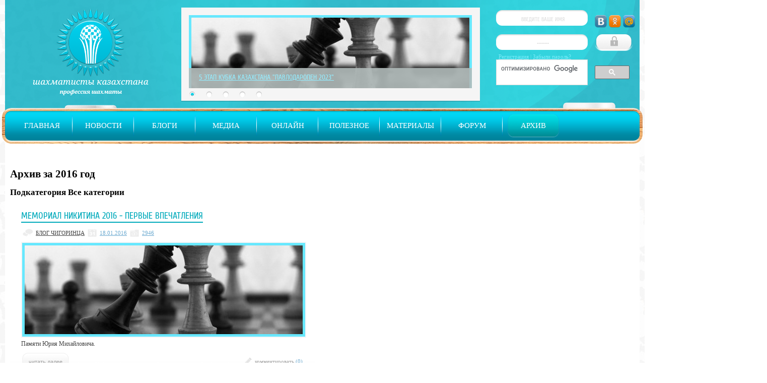

--- FILE ---
content_type: text/html; charset=UTF-8
request_url: https://profchess.kz/archive/_list/all/2016/80.html
body_size: 6053
content:
<!DOCTYPE html PUBLIC "-//W3C//DTD XHTML 1.0 Transitional//EN" "http://www.w3.org/TR/xhtml1/DTD/xhtml1-transitional.dtd">
<html xmlns="http://www.w3.org/1999/xhtml" lang="ru" xml:lang="ru">
<head>
<title>Шахматы Казахстана</title>
	<meta http-equiv="Content-Type" content="text/html; charset=utf-8" />
<!--	<meta http-equiv="Cache-Control" content="no-store, no-cache, must-revalidate" />	
	<meta http-equiv="Last-Modified" content="Thu, 15 Jan 2026 01:43:51 GMT" />
	<meta http-equiv="Pragma" content="no-cache" /> -->
	<meta name="description" content="Шахматный портал Казахстана - актуальная информация о шахматных турнирах, блоги ведущих шахматистов, новости с турниров, обзоры текущих шахматных мероприятий" />
	<meta name="keywords" content="Казахстанский шахматный портал, шахматы в Казахстане, шахматные турниры в Казахстане, шахматисты Казахстана, шахматный сайт Казахстана" />
	<meta content="ru" name="russian" />
<link href="/css/bs_calendar.css" type="text/css" rel="stylesheet" />
<link href="/css/chess1.css" rel="stylesheet" type="text/css" />
<link rel="shortcut icon" href="/img/favicon.ico" />
<script type="text/javascript" src="/js/calendar.js"></script>
<script type="text/javascript" src="/js/jquery.pack172.js"></script>
<script type="text/javascript" src="/js/jquery.ui.172.js"></script>
<script type="text/javascript" src="/js/ws.js"></script>
</head>
<body>
<!-- YOUR CONTENT HERE	-->
<table class="main">
	<tr>
		<td class="l">&nbsp;</td>
		<td class="c">
			<table class="content">
				<tr>
					<td class="header">
						<div class="header">&nbsp;
						<div id="main-logo">
							<a href="/"><img src="/img/design/logo-new.png" alt="Казахстанский шахматный портал, шахматы в Казахстане, шахматные турниры в Казахстане, шахматисты Казахстана, шахматный сайт Казахстана" /></a>
						</div>
						<script type="text/javascript">
var _tm_hide_sm = 0;
$(function() {
	$("a.sub-menu-parent").live('mouseover',function() {
		//alert($(this).css('top'));
		if (_tm_hide_sm)
			clearTimeout(_tm_hide_sm);
		$("div.main-sub-menu").hide();
		var _id = $(this).attr('_id');
		$("#"+_id).css('top',$(this).position().top+45).css('left',$(this).position().left).show();
	}).live('mouseout',function() {
		var _id = $(this).attr('_id');
		_tm_hide_sm = setTimeout('hide_sub_menues("'+_id+'")',500);
	});
	$("div.main-sub-menu").live('mouseover',function() {
		if (_tm_hide_sm)
			clearTimeout(_tm_hide_sm);
	}).live('mouseout',function() {
		var _id = $(this).attr('id');
		_tm_hide_sm = setTimeout('hide_sub_menues("'+_id+'")',500);
	});
});
function hide_sub_menues(id) {
	$("#"+id).hide();
}
</script>
<div id="main-menu">
	<div class="main-sub-menu" id="novosti"><a href="https://profchess.kz/novosti-kazahstana.html">Новости Казахстана</a><a href="https://profchess.kz/kazakhstan-in-world.html">Казахстанцы в мире</a></div><div class="main-sub-menu" id="blogs"><a href="https://profchess.kz/blog-Petra-Kostenko.html">Блог Петра Костенко</a><a href="https://profchess.kz/blog-Pavla-Kotsura.html">Блог Павла Коцура</a><a href="https://profchess.kz/blog-Eugeniy-Egorova.html">Блог Чигоринца</a><a href="https://profchess.kz/blog-.html"></a></div><div class="main-sub-menu" id="media"><a href="https://profchess.kz/album.html">Фото</a><a href="https://profchess.kz/video.html">Видео</a><a href="https://profchess.kz/Igrovaya-zona.html">Игровая зона</a></div><div class="main-sub-menu" id="polezno"><a href="https://profchess.kz/rating.html">Рейтинги</a></div><div class="main-sub-menu" id="articles"><a href="https://profchess.kz/Statyi.html">Статьи</a><a href="https://profchess.kz/interview.html">Интервью</a><a href="https://profchess.kz/Reglamenty.html">Регламенты</a><a href="https://profchess.kz/Kommentarii.html">Комментарии</a></div>		<table>
		<tr>
			<td class="l">&nbsp;</td>
			<td class="c">
				<ul>
					<li><a href="https://profchess.kz/" >Главная</a></li>
					<li><a href="https://profchess.kz/novosti.html" class="sub-menu-parent" _id="novosti">Новости</a></li><li><a href="https://profchess.kz/blogs.html" class="sub-menu-parent" _id="blogs">Блоги</a></li><li><a href="https://profchess.kz/media.html" class="sub-menu-parent" _id="media">Медиа</a></li><li><a href="https://profchess.kz/Online.html" class="sub-menu-parent" _id="Online">Онлайн</a></li><li><a href="https://profchess.kz/polezno.html" class="sub-menu-parent" _id="polezno">Полезное</a></li><li><a href="https://profchess.kz/articles.html" class="sub-menu-parent" _id="articles">Материалы</a></li>					<li><a href="https://profchess.kz/forum.html" >Форум</a></li>
					<li><a href="https://profchess.kz/archive.html" class="selected sub-menu-parent" _id="archive">Архив</a></li>
				</ul>
			</td>
			<td class="r">&nbsp;</td>
		</tr>
	</table>
</div>						<div id="auth-panel">
<form action="https://profchess.kz/user/profile.html" method="post">
	<input type="hidden" name="redirect" value="archive/_list.html" />
	<table>
		<tr>
		<td>
		<input type="text" class="inp-bg" name="login" value="ВВЕДИТЕ ВАШЕ ИМЯ" style="margin-bottom:10px;"
			onfocus="if (this.value=='ВВЕДИТЕ ВАШЕ ИМЯ') this.value='';" onblur="if (this.value=='') this.value='ВВЕДИТЕ ВАШЕ ИМЯ';" />
		</td>
		<td width="75">
<table class="providers">
	<tr>
		<td><img src="https://profchess.kz/img/design/provider-vkontakte.png" title="войти через &laquo;Вконтакте&raquo;" alt="" onclick="location.href='https://profchess.kz/provider/auth/vk.html'" /></td>
		<td><img src="https://profchess.kz/img/design/provider-odnoklass.png" title="войти через &laquo;Одноклассников&raquo;" alt="" onclick="location.href='https://profchess.kz/provider/auth/odnoklassniki.html'" /></td>
		<td><img src="https://profchess.kz/img/design/provider-mailru.png" title="войти через &laquo;Mail.RU&raquo;" alt="" onclick="location.href='https://profchess.kz/provider/auth/mailru.html'" /></td>
	</tr>
</table>
		</td>
		</tr>
		<tr>
		<td>
		<input type="password" class="inp-bg" name="password" value="********" 
			onfocus="if (this.value=='********') this.value='';" onblur="if (this.value=='') this.value='********';" />
		</td>
		<td>
		<input type="submit" class="auth-bg" value="" style="margin-bottom:3px;margin-left:10px;" />
		</td>
		</tr>
	</table>
</form>
<a href="https://profchess.kz/main/registration.html" style="margin-left:5px;">Регистрация</a> | 
<a href="https://profchess.kz/main/remember_pass.html">Забыли пароль?</a>
<div class="search">
<script>
  (function() {
    var cx = '008035936036771116111:mfglniepqta';
    var gcse = document.createElement('script');
    gcse.type = 'text/javascript';
    gcse.async = true;
    gcse.src = (document.location.protocol == 'https:' ? 'https:' : 'http:') +
        '//www.google.com/cse/cse.js?cx=' + cx;
    var s = document.getElementsByTagName('script')[0];
    s.parentNode.insertBefore(gcse, s);
  })();
</script>
<gcse:searchbox-only></gcse:searchbox-only>
</div>

</div>						<script type="text/javascript">
var lvls = 5;
var _sl_delay = 5000;
var _sl_time = 0;
$("div.link").css('opacity',0.9);
_sl_time = setTimeout('slider_runner()',_sl_delay);
function slider_runner() {
	var _id = $("img.slider-img-level1").attr("_id");
	$("div.navy-items").removeClass('selected');
	$("div.navy-item-"+_id).addClass('selected');
	$("div.href a").attr('href',$("img.slider-img-level1").attr("_href")).text($("img.slider-img-level1").attr("_atext"));
	$("img.slider-img-level0").animate({left:'-600px'},500,function(){
		$(this).css('left','0px').css('z-index',0);
		$("img.slider-img").each(function() {
			var _l = parseInt($(this).attr('_lvl'));
			$(this).removeClass("slider-img-level"+_l);
			_l --;
			if (0>_l)
				_l = lvls-1;
			$(this).attr('_lvl',_l).addClass("slider-img-level"+_l).css('z-index',lvls-_l);
		});
		_sl_time = setTimeout('slider_runner()',_sl_delay);
	});
	
}
$("div.navy-items").live('click',function() {
	clearTimeout(_sl_time);
	$("div.navy-items").removeClass("selected");
	$(this).addClass("selected");
	var _id = $(this).attr('_id');
	$("#img-slider-"+_id).css('z-index',lvls-1);
	$("div.href a").attr('href',$("#img-slider-"+_id).attr("_href")).text($("#img-slider-"+_id).attr("_atext"));
	$("img.slider-img-level0").animate({left:'-600px'},500,function(){
		$(this).css('left','0px').css('z-index',0);
		_sl_time = setTimeout('slider_runner()',_sl_delay);
	});

});
</script>
	<div id="contents-slider">
		<div class="img-container">
			<div class="imgs">
						<img src="/img/design/no-photo.jpg" id="img-slider-998" alt="5 Этап Кубка Казахстана &quot;ПавлодарОпен 2023&quot;" title="5 Этап Кубка Казахстана &quot;ПавлодарОпен 2023&quot;" class="slider-img slider-img-level0" _lvl="0" _id="998" style="z-index:5;" _href="https://profchess.kz/novosti-kazahstana/5-Etap-Kubka-Kazahstana-quotPavlodarOpen-2023quot.html" _atext="5 Этап Кубка Казахстана &quot;ПавлодарОпен 2023&quot;" />
						<img src="/img/design/no-photo.jpg" id="img-slider-997" alt="1 Этап Детского Кубка РК" title="1 Этап Детского Кубка РК" class="slider-img slider-img-level1" _lvl="1" _id="997" style="z-index:4;" _href="https://profchess.kz/novosti-kazahstana/1-Etap-Detskogo-Kubka-RK-2023.html" _atext="1 Этап Детского Кубка РК" />
						<img src="/img/design/no-photo.jpg" id="img-slider-996" alt="Турнир Profchess Saturday 1" title="Турнир Profchess Saturday 1" class="slider-img slider-img-level2" _lvl="2" _id="996" style="z-index:3;" _href="https://profchess.kz/novosti-kazahstana/Turnir-Profchess-Saturday-1.html" _atext="Турнир Profchess Saturday 1" />
						<img src="/img/design/no-photo.jpg" id="img-slider-995" alt="Шахматная передача на канале Казспорт" title="Шахматная передача на канале Казспорт" class="slider-img slider-img-level3" _lvl="3" _id="995" style="z-index:2;" _href="https://profchess.kz/novosti-kazahstana/SHahmatnaya-peredacha-na-kanale-Kazsport-2023.html" _atext="Шахматная передача на канале Казспорт" />
						<img src="/img/design/no-photo.jpg" id="img-slider-994" alt="Открытие бюста Уфимцеву в Костанае" title="Открытие бюста Уфимцеву в Костанае" class="slider-img slider-img-level4" _lvl="4" _id="994" style="z-index:1;" _href="https://profchess.kz/novosti-kazahstana/Otkritie-byusta-Ufimtsevu-v-Kostanae.html" _atext="Открытие бюста Уфимцеву в Костанае" />
						<div class="link">
			</div>
			<div class="href">
				<a href="https://profchess.kz/novosti-kazahstana/5-Etap-Kubka-Kazahstana-quotPavlodarOpen-2023quot.html">5 Этап Кубка Казахстана &quot;ПавлодарОпен 2023&quot;</a>
			</div>
			</div>
		</div>
		<div class="navigator">
						<div class="navy-item-998 selected navy-items" _id="998"></div>
						<div class="navy-item-997  navy-items" _id="997"></div>
						<div class="navy-item-996  navy-items" _id="996"></div>
						<div class="navy-item-995  navy-items" _id="995"></div>
						<div class="navy-item-994  navy-items" _id="994"></div>
					</div>
	</div>
						</div>
					</td>
				</tr>
				<tr>
					<td class="sapelinks"><script type="text/javascript">
<!--
var _acic={dataProvider:10};(function(){var e=document.createElement("script");e.type="text/javascript";e.async=true;e.src="https://www.acint.net/aci.js";var t=document.getElementsByTagName("script")[0];t.parentNode.insertBefore(e,t)})()
//-->
</script></td>
				</tr>
				<tr>
					<td class="content" style="padding-left:10px;padding-right:10px;">
					<h1>Архив за 2016 год</h1>
<h2>Подкатегория Все категории</h2>
		<div class="main-module">
		<h1><a href="https://profchess.kz/blog-Eugeniy-Egorova/Memorial-Nikitina-2016---pervie-vpechatleniya.html" class="h1">Мемориал Никитина 2016 - первые впечатления</a></h1>
		<div class="info">
			<table>
			<tr>
				<td>
					<img src="https://profchess.kz/img/design/contents/icon-subcat.png" alt="" />
				</td>
				<td>
					Блог Чигоринца				</td>
				<td>
					<img src="https://profchess.kz/img/design/contents/icon-date.png" alt="" />
				</td>
				<td class="date">
					18.01.2016				</td>
				<td>
					<img src="https://profchess.kz/img/design/contents/icon-eye.png" alt=""  title="количество просмотров" />
				</td>
				<td class="date" title="количество просмотров">
					2946				</td>
			</tr>
			</table>
		</div>
		<img src="/img/design/no-photo.jpg" alt="Мемориал Никитина 2016 - первые впечатления" class="main" />
		<div class="preview">
			Памяти Юрия Михайловича.		</div>
		<div class="controls">
			<table>
				<tr>
					<td><input type="button" value="читать далее" onclick="location.href='https://profchess.kz/blog-Eugeniy-Egorova/Memorial-Nikitina-2016---pervie-vpechatleniya.html'" />
					</td>
					<td>
						
						<table align="right">
							<tr>
								<td>
								<img src="https://profchess.kz/img/design/contents/icon-comment.png" alt="" />
								</td>
								<td>
						<a href="https://profchess.kz/blog-Eugeniy-Egorova/Memorial-Nikitina-2016---pervie-vpechatleniya.html#comments">
						комментировать <span class="news-comment-cnt">(0)</span>
						</a>
								</td>
							</tr>
						</table>
					</td>
				</tr>
			</table>
		</div>
	</div>
		<div class="main-module">
		<h1><a href="https://profchess.kz/kazakhstan-in-world/Turnir-po-100-kletochnim-shahmatam.html" class="h1">Турнир по 100-клеточным шахматам</a></h1>
		<div class="info">
			<table>
			<tr>
				<td>
					<img src="https://profchess.kz/img/design/contents/icon-subcat.png" alt="" />
				</td>
				<td>
					Казахстанцы в мире				</td>
				<td>
					<img src="https://profchess.kz/img/design/contents/icon-date.png" alt="" />
				</td>
				<td class="date">
					14.01.2016				</td>
				<td>
					<img src="https://profchess.kz/img/design/contents/icon-eye.png" alt=""  title="количество просмотров" />
				</td>
				<td class="date" title="количество просмотров">
					3745				</td>
			</tr>
			</table>
		</div>
		<img src="https://profchess.kz/img/contents/100kletk_1452768135.png" alt="Турнир по 100-клеточным шахматам" class="main" />
		<div class="preview">
			В городе Новокузнецк 5-9 марта пройдет турнир по &quot;продвинутым шахматам&quot;.		</div>
		<div class="controls">
			<table>
				<tr>
					<td><input type="button" value="читать далее" onclick="location.href='https://profchess.kz/kazakhstan-in-world/Turnir-po-100-kletochnim-shahmatam.html'" />
					</td>
					<td>
						
						<table align="right">
							<tr>
								<td>
								<img src="https://profchess.kz/img/design/contents/icon-comment.png" alt="" />
								</td>
								<td>
						<a href="https://profchess.kz/kazakhstan-in-world/Turnir-po-100-kletochnim-shahmatam.html#comments">
						комментировать <span class="news-comment-cnt">(0)</span>
						</a>
								</td>
							</tr>
						</table>
					</td>
				</tr>
			</table>
		</div>
	</div>
		<div class="main-module">
		<h1><a href="https://profchess.kz/kazakhstan-in-world/Perviy-start-Rinat-Dzhumabaev-v-Talline-2016.html" class="h1">Первый международный старт - Ринат Джумабаев в Таллине</a></h1>
		<div class="info">
			<table>
			<tr>
				<td>
					<img src="https://profchess.kz/img/design/contents/icon-subcat.png" alt="" />
				</td>
				<td>
					Казахстанцы в мире				</td>
				<td>
					<img src="https://profchess.kz/img/design/contents/icon-date.png" alt="" />
				</td>
				<td class="date">
					11.01.2016				</td>
				<td>
					<img src="https://profchess.kz/img/design/contents/icon-eye.png" alt=""  title="количество просмотров" />
				</td>
				<td class="date" title="количество просмотров">
					3300				</td>
			</tr>
			</table>
		</div>
		<img src="https://profchess.kz/img/contents/keres100_1452238220.png" alt="Первый международный старт - Ринат Джумабаев в Таллине" class="main" />
		<div class="preview">
			В Таллине проходит Мемориал Кереса, посвященный столетию со дня рождения выдающегося шахматиста. В турнире принимает участие Ринат Джумабаев. UPD. Турнир окончен - Рината набрал 7,5 очков из 11 и занял 18 место.		</div>
		<div class="controls">
			<table>
				<tr>
					<td><input type="button" value="читать далее" onclick="location.href='https://profchess.kz/kazakhstan-in-world/Perviy-start-Rinat-Dzhumabaev-v-Talline-2016.html'" />
					</td>
					<td>
						
						<table align="right">
							<tr>
								<td>
								<img src="https://profchess.kz/img/design/contents/icon-comment.png" alt="" />
								</td>
								<td>
						<a href="https://profchess.kz/kazakhstan-in-world/Perviy-start-Rinat-Dzhumabaev-v-Talline-2016.html#comments">
						комментировать <span class="news-comment-cnt">(0)</span>
						</a>
								</td>
							</tr>
						</table>
					</td>
				</tr>
			</table>
		</div>
	</div>
		<div class="pagination">
<a href='/archive/_list/all/2016/0.html'>&lt;&lt;</a><a href='/archive/_list/all/2016/75.html'>&lt;</a><a href='/archive/_list/all/2016/70.html'>15</a><a href='/archive/_list/all/2016/75.html'>16</a><span>17</span></div>

					<div class="texterror">Обнаружив в тексте ошибку, выделите ее и нажмите <strong>Ctrl + Enter</strong></div>
					</td>
				</tr>
				<tr>
					<td class="footer">
						<div class="bg">
						<div id="footer-logo">
							<a href="/"><img src="/img/design/logo-new-mini.png" alt="Казахстанский шахматный портал, шахматы в Казахстане, шахматные турниры в Казахстане, шахматисты Казахстана, шахматный сайт Казахстана" /></a>
						</div>
						<div id="footer-copyright">
						При использовании материалов с сайта обязательна активная ссылка на сайт <a href='http://www.profchess.kz' title='Шахматы Казахстана'>www.profchess.kz</a> <span>&copy; 2012-2026</span>
						</div>
												<div id="system-counters">
<table width="100%">
<tr>
<td width="55%">
	<a href="https://profchess.kz/novosti/O-nas.html">О нас</a> |
	<a href="https://profchess.kz/main/feedback.html">Написать нам</a> |
	<a href="https://profchess.kz/sitemap/index.html">Карта сайта</a>
</td>
<td width="45%">
<!-- Yandex.Metrika counter -->
<script type="text/javascript">
(function (d, w, c) {
    (w[c] = w[c] || []).push(function() {
        try {
            w.yaCounter9749938 = new Ya.Metrika({id:9749938,
                    webvisor:true,
                    clickmap:true,
                    trackLinks:true,
                    accurateTrackBounce:true});
        } catch(e) { }
    });

    var n = d.getElementsByTagName("script")[0],
        s = d.createElement("script"),
        f = function () { n.parentNode.insertBefore(s, n); };
    s.type = "text/javascript";
    s.async = true;
    s.src = (d.location.protocol == "https:" ? "https:" : "http:") + "//mc.yandex.ru/metrika/watch.js";

    if (w.opera == "[object Opera]") {
        d.addEventListener("DOMContentLoaded", f, false);
    } else { f(); }
})(document, window, "yandex_metrika_callbacks");
</script>
<noscript><div><img src="//mc.yandex.ru/watch/9749938" style="position:absolute; left:-9999px;" alt="" /></div></noscript>
<!-- /Yandex.Metrika counter -->
<script type="text/javascript">

  var _gaq = _gaq || [];
  _gaq.push(['_setAccount', 'UA-22121507-2']);
  _gaq.push(['_trackPageview']);

  (function() {
    var ga = document.createElement('script'); ga.type = 'text/javascript'; ga.async = true;
    ga.src = ('https:' == document.location.protocol ? 'https://ssl' : 'http://www') + '.google-analytics.com/ga.js';
    var s = document.getElementsByTagName('script')[0]; s.parentNode.insertBefore(ga, s);
  })();

</script>
<table style="width:100px;">
	<tr>
		<td style="padding:3px;">
<!--LiveInternet counter--><script language="JavaScript"><!--
document.write('<img src="https://counter.yadro.ru/hit?r' +
escape(document.referrer) + ((typeof (screen) == 'undefined') ? '' :
';s' + screen.width + '*' + screen.height + '*' + (screen.colorDepth ?
screen.colorDepth : screen.pixelDepth)) + ';u' + escape(document.URL) +
';' + Math.random() +
'" alt="">')//--></script><!--/LiveInternet-->

		</td>
		<td style="padding:3px;">
<!-- Yandex.Metrika informer -->
<a href="http://metrika.yandex.ru/stat/?id=9749938&amp;from=informer"
target="_blank" rel="nofollow"><img src="//bs.yandex.ru/informer/9749938/3_1_FFFFFFFF_EFEFEFFF_0_pageviews"
style="width:88px; height:31px; border:0;" alt="Яндекс.Метрика" title="Яндекс.Метрика: данные за сегодня (просмотры, визиты и уникальные посетители)" onclick="try{Ya.Metrika.informer({i:this,id:9749938,type:0,lang:'ru'});return false}catch(e){}"/></a>
<!-- /Yandex.Metrika informer -->
		</td>
		<td style="padding:3px;">
<script id="_wauieo">
var _wau = _wau || [];
_wau.push(["colored", "7geju9w8s2ep", "ieo", "0077a2ce9a00"]);
(function() {var s=document.createElement("script"); s.async=true;
s.src="http://widgets.amung.us/colored.js";
document.getElementsByTagName("head")[0].appendChild(s);
})();
</script>
		</td>
	</tr>
</table>
</td>
</tr>
</table>
						</div>
						<div id="footer-menu">
	<table>
		<tr>
			<td class="l">&nbsp;</td>
			<td class="c">
				<ul>
					<li><a href="https://profchess.kz/main.html" >Главная</a></li>
					<li><a href="https://profchess.kz/novosti.html" class="sub-menu-parent" _id="novosti">Новости</a></li><li><a href="https://profchess.kz/blogs.html" class="sub-menu-parent" _id="blogs">Блоги</a></li><li><a href="https://profchess.kz/media.html" class="sub-menu-parent" _id="media">Медиа</a></li><li><a href="https://profchess.kz/Online.html" class="sub-menu-parent" _id="Online">Онлайн</a></li><li><a href="https://profchess.kz/polezno.html" class="sub-menu-parent" _id="polezno">Полезное</a></li><li><a href="https://profchess.kz/articles.html" class="sub-menu-parent" _id="articles">Материалы</a></li>					<li><a href="https://profchess.kz/forum.html" >Форум</a></li>
					<li><a href="https://profchess.kz/archive.html" class="selected">Архив</a></li>
				</ul>
			</td>
		</tr>
	</table>
</div>						</div>
					</td>
				</tr>
			</table>
		</td>
		<td class="r">&nbsp;</td>
	</tr>
</table>
<!-- END YOUR CONTENT -->

<!-- SYSTEM PLACE -->
	<!-- END SYSTEM PLACE -->

</body>
</html>


--- FILE ---
content_type: text/css
request_url: https://profchess.kz/css/chess1.css
body_size: 4114
content:
/*==============����� ����� ��� �������====================*/
@font-face {
    font-family:'Cuprum';
    src:url('/img/fonts/Cuprum.otf') format('truetype');
    font-weight:normal;
/*    font-style:italic;*/
}

html,body {height:100%;}
body {
	background:transparent url(/img/design/main-bg.jpg);
	margin:0px;padding:0px;
	font-family: Verdana,Tahoma;/*,Tahoma, Verdana, Sans-serif;*/
	font-size: 14px;
	color: #000;
}


img {border: 0;}
p {padding:2px; margin:0px;margin-bottom:5px;}
table {border:0px;border-collapse:collapse;width:100%;}
table td {vertical-align:top;padding:0;margin:0;}
#loadImageDiv {position: absolute;top: 10%;left: 40%;width: 20%;display: none;background-color: #333;opacity: 0.9;color: #fff;font-size: 12px;font-family: Tahoma;border: 2px solid #000;text-align: center;padding:20px 10px 20 10px;z-index: 201;}
#modal {z-index:1;position:fixed;display:none;left:0px;top:0px;right:0px;bottom:0px;background-color:#000;}

h1 {font-size:21px;}
h2 {font-size:17px;}

.reloadcaptcha {cursor:pointer;}

.div_popup {display:block;position:absolute;padding:0px;border:1px solid #2b587a;background:#fff;
			text-align:left;z-index:1000;color:#000;padding-right:3px;}
.div_popup a {display:block;width:100%;color:#2b587a;text-decoration:none;padding:2px;}
.div_popup a:hover {color:#fff;background:#2b587a;border:none}
.div_popup td.top {text-align:right;padding:3px;}
.div_popup td.top a {display:inline;color:#2b587a;text-decoration:none;padding:2px;}
.div_popup td.top a:hover {color:#fff;background:#2b587a;border:none}

.red {color:#800 !important;}
.nowide {width:auto !important;}
.very-big  {font-size:21px;font-weight:bold;padding:10px;}

input.inp-button {background:transparent url(/img/design/input/button-bg.png) left top repeat-x;
	text-align:center;color:#000;height:35px;border:none;padding:0px 10px;font-size:11px;cursor:pointer;
	border-radius:15px;-webkit-border-radius:15px;-moz-border-radius:15px;-khtml-border-radius:15px;
}
input.inp-button:hover {background:transparent url(/img/design/input/button-bg-hover.png) left top repeat-x;
	color:#fff;}
/*============ MODAL DIALOGS ====================*/
/*table.chess-dialog td {font-size:1px;}*/
table.chess-dialog td.lt-cat,table.chess-dialog td.rt-cat {width:16px;height:16px;font-size:1px;}
table.chess-dialog td.rb-cat,table.chess-dialog td.lb-cat {height:21px;}
table.chess-dialog td.lt-cat {background:transparent url(/img/dialog/lt-cat.png) left top no-repeat;}
table.chess-dialog td.t-cat {background:transparent url(/img/dialog/t-cat.png) left top repeat-x;font-size:1px;}
table.chess-dialog td.rt-cat {background:transparent url(/img/dialog/rt-cat.png) left top no-repeat;}
table.chess-dialog td.l-cat {background:transparent url(/img/dialog/l-cat.png) left top repeat-y;}
table.chess-dialog td.r-cat {background:transparent url(/img/dialog/r-cat.png) left top repeat-y;}
table.chess-dialog td.lb-cat {background:transparent url(/img/dialog/lb-cat.png) left top no-repeat;}
table.chess-dialog td.b-cat {background:transparent url(/img/dialog/b-cat.png) left top repeat-x;}
table.chess-dialog td.rb-cat {background:transparent url(/img/dialog/rb-cat.png) left top no-repeat;}

table.chess-dialog td.c-cat {background:#4dceee;font-size:12px !important;color:#fff;}
table.chess-dialog td.c-cat div.control {margin:5px 0px;}

table.chess-dialog div.control {text-align:right;}
table.chess-dialog h1.title,table.chess-dialog h2.title {background:#fed85b;color:#4e4e4e;padding:10px 0px;width:100%;text-align:center;}

table.chess-dialog table.edit th,table.chess-dialog table.edit td,
table.chess-dialog table.edit input,table.chess-dialog table.edit select {font-size:14px;padding:10px;}
table.chess-dialog table.edit input,table.chess-dialog table.edit select {width:75%;}
table.chess-dialog table.edit th,table.chess-dialog table.edit td:first-child {width:50%;text-align:right;font-weight:bold;
	padding-top:22px;color:#fff;}
/*============ END MODAL DIALOGS ====================*/

/* ======== USER PROFILE ==============*/
table.profile td,table.profile th,table.profile input,table.profile select {font-size:20px;padding:10px;}
table.profile td,table.profile th {width:50%;padding:5px;}
table.profile input,table.profile select {width:75%;}
table.profile th {text-align:right;}
/* ============= */

div.pagination {margin:10px 0px;}
div.pagination span, div.pagination  a {display:inline-block;width:38px;height:28px;
	padding-top:10px;font-size:12px;text-align:center;}
div.pagination span {background:transparent url(/img/design/pagi-sel.png) center center no-repeat;color:#fff;}
div.pagination a {background:transparent url(/img/design/pagi-unsel.png) center center no-repeat;
	text-decoration:none;color:#b1b1b1;}

table.main,table.content {height:100%;}
table.content td {vertical-align:top;}
table.main td.l,table.main td.r {width:auto;}
table.main td.c {width:1260px;height:100%;}
table.content,table.content td.header {width:1260px;}
table.content div.header {position:relative;width:1260px;height:269px;background:transparent url(/img/design/header-bg-80.png) left top no-repeat;}
table.content td.content {padding-top:30px;background:#fff;height:100%;}

table.content td.footer div.bg {height:177px;background:transparent url(/img/design/footer-bg.jpg) left top no-repeat;
	position:relative;}

table.providers {width:84px;margin-left:10px;}
table.providers img {cursor:pointer;}
	
#main-menu {position:absolute;left:-7px;bottom:-17px;background:transparent url(/img/design/main-menu-bg.png) left top no-repeat;
	width:1260px;height:66px;padding:0px 7px;padding-top:17px;}
#main-menu td {height:59px;width:auto;}
#main-menu td.l,#main-menu td.r {width:12px;}
#main-menu td.l {background:transparent url(/img/design/main-menu-l-cat.png) left top no-repeat;}
#main-menu td.r {background:transparent url(/img/design/main-menu-r-cat.png) left top no-repeat;}
#main-menu td.c {background:transparent url(/img/design/main-menu-c-cat.png) left top repeat-x;vertical-align:middle;}
#main-menu ul {list-style:none;margin:0;padding:0;}
#main-menu li {float:left;padding:0px 9px;text-align:center;
	background:transparent url(/img/design/main-menu-delim.png) right center no-repeat;}
#main-menu li:last-child {background-image:none;}
#main-menu li a {font-family:Tahoma,Verdana;font-size:15px;color:#fff;text-decoration:none;
	text-transform:uppercase;display:block;width:104px;height:32px;padding-top:15px;}
#main-menu li a:hover {color:#ffea00;}
#main-menu li a.selected {background:transparent url(/img/design/main-menu-sel-bg.png) left top no-repeat;}

div.main-sub-menu {display:none;position:absolute;padding:0px;background:#fff;border:3px solid #0ab;
	border-radius:15px;-webkit-border-radius:15px;-moz-border-radius:15px;-khtml-border-radius:15px;z-index:100;}
div.main-sub-menu a {display:block;color:#0ab;text-decoration:none;padding:10px;}
div.main-sub-menu a:hover {color:#fff;background-color:#0ab;
	border-radius:11px;-webkit-border-radius:11px;-moz-border-radius:11px;-khtml-border-radius:11px;}
	
#footer-menu {position:absolute;right:0px;top:6px;background:transparent;width:1050px;height:57px;}
#footer-menu td {height:57px;width:auto;}
#footer-menu td.l {width:44px;background:transparent url(/img/design/footer-menu-lcat.png) left top no-repeat;}
#footer-menu td.c {background:transparent url(/img/design/footer-menu-bg.png) left top repeat-x;
	vertical-align:middle;}
#footer-menu ul {list-style:none;margin:0;padding:0;}
#footer-menu li {float:left;padding:0px 5px;text-align:center;
	background:transparent url(/img/design/footer-menu-delim.png) right center no-repeat;}
#footer-menu li:last-child {background-image:none;}
#footer-menu li a {font-family:Tahoma,Verdana;font-size:13px;color:#fff;text-decoration:none;
	text-transform:uppercase;display:block;width:84px;height:32px;padding-top:15px;}
#footer-menu li a:hover,#footer-menu li a.selected {color:#ffea00;}
#system-counters {color:#fff;font-size:9px;width:100%;}
#system-counters td {vertical-align:middle;}
#system-counters a {font-family:Tahoma,Verdana;font-size:9px;color:#fff;text-decoration:none;
	text-transform:uppercase;}
	
#footer-copyright {position:absolute;background:transparent url(/img/design/footer-hr.png) top center no-repeat;
	color:#fff;font-size:10px;width:420px;left:240px;top:127px;padding-top:4px;}
#footer-copyright span {color:#68e8f7;}
#system-counters {position:absolute;left:253px;top:82px;}

#main-logo {width:230px;height:185px;position:absolute;left:55px;}
#main-logo a,#footer-logo a {text-decoration:none;}
#footer-logo {width:175px;height:141px;position:absolute;left:35px;bottom:10px;}

#auth-panel {position:absolute;right:5px;top:20px;font-size:11px;color:#7aedfa;}
#auth-panel a {font-size:11px;color:#79ecf9;}
#auth-panel a:hover {color:#99fcf9;}
#auth-panel td {vertical-align:middle;height:40px;}
#auth-panel div.search {width:265px;}
#gsc-i-id1 {margin-top:-16px !important;}
input.inp-bg {width:182px;height:34px;border:none;outline:none;font-size:11px;font-family:Verdana,Cuprum;text-align:center;
	color:#ddd;background:transparent url(/img/design/inp-text-bg.png) left top no-repeat;}
input.auth-bg {width:76px;height:34px;border:none;outline:none;cursor:pointer;background:transparent url(/img/design/auth-butt-bg.png) left top no-repeat;}

table.content td.content td.columns {height:100%;padding:0px 5px;}
#columns3 {width:1260px;}
table.content td.content td.column1 {width:610px;}
table.content td.content td.column2,table.content td.content td.column3 {width:310px;}


div.main-module {width:562px;padding:0px 22px;color:#424242/*#a2a2a2*/;margin-bottom:15px;padding-bottom:15px;
	background:transparent url(/img/design/contents/bottom-bg.png) left bottom no-repeat;}
div.main-module h1 {color:#00aabb;font-family:Cuprum;font-size:18px;font-weight:normal;
	text-transform:uppercase;padding-bottom:1px;border-bottom:2px solid #0ab;width:auto;display:inline-block;}
div.main-module h3 {color:#008899;font-weight:normal;padding-bottom:1px;border-bottom:2px solid #089;
	margin-bottom:10px;font-size:17px;margin-top:0px;display:inline-block;}
div.main-module a.h1 {color:#00aabb;text-decoration:none;}
div.main-module a.h3 {color:#008899;text-decoration:none;}
div.main-module img.main {border:2px solid #f5f5f5;}
div.main-module img.main-album {width:560px;position:absolute;top:-200px;}
div.main-module img.avatar {border:6px solid #aaa;width:65px;height:65px;float:left;margin-right:15px;
	margin-top:15px;}
div.main-module div.info {font-size:11px;text-transform:uppercase;margin-bottom:10px;}
div.main-module div.info table {width:auto;}
div.main-module div.info td {padding:0px 3px;vertical-align:middle;text-decoration:underline;}
div.main-module div.info td.date,div.main-module span.news-comment-cnt{color:#69a8cf;}
div.main-module div.preview {font-size:12px;margin-top:5px;margin-bottom:10px;}
/* div.main-module div.controls {padding-bottom:15px;} */
div.main-module div.controls td:last-child {text-align:right;vertical-align:middle;}
div.main-module div.controls td:last-child table {width:auto;}
div.main-module div.controls td:last-child td {padding:0px 3px;}
div.main-module div.controls input,input.read-butt {background:transparent url(/img/design/contents/read-more.png) center center no-repeat;
	border:none;outerline:none;cursor:pointer;width:97px;height:35px;font-size:11px;color:#a2a2a2;}
div.main-module div.controls input:hover,input.read-butt:hover {background:transparent url(/img/design/contents/read-more-hover.png) center center no-repeat;
	color:#fff;}	
div.main-module div.controls a {color:#a2a2a2;text-decoration:none;font-size:11px;}
div.main-module div.trunc {height:185px;overflow:hidden;width:560px;position:relative;}
h1.another-photos {color:#000 !important;font-family:Cuprum !important;font-size:18px !important;
	font-weight:normal !important;text-transform:uppercase !important;border:none  !important;}

div.photo-preview {width:580px;height:118px;margin-left:-10px;}
div.photo-preview div.icons {width:500px;height:118px;overflow:hidden;position:relative;}
div.photo-preview div.icons div {position:absolute;left:0px;width:10000px;}
div.photo-preview div.icons img {margin-right:3px;cursor:pointer;}
div.photo-preview div.arrows {width:40px;height:118px;cursor:pointer;}
div.photo-preview div.l-arrow-disabled {background:transparent url(/img/albums/design/l-arrow.png) center center no-repeat;}
div.photo-preview div.r-arrow-disabled {background:transparent url(/img/albums/design/r-arrow.png) center center no-repeat;}
div.photo-preview div.l-arrow-enabled {background:transparent url(/img/albums/design/l-arrow-active.png) center center no-repeat;}
div.photo-preview div.r-arrow-enabled {background:transparent url(/img/albums/design/r-arrow-active.png) center center no-repeat;}
/* LAST NEWS */
div.mini-module-cont {background:transparent url(/img/design/contents/bottom-mini-bg.png) left bottom no-repeat;
	padding-bottom:10px;margin-bottom:10px;margin-top:20px;}
div.mini-module-cont h1.title {font-size:16px;font-weight:normal;margin:0px;margin-left:15px;margin-bottom:5px;
	font-family:Cuprum,Tahoma,Verdana;text-transform:uppercase;}
h1.title-in-module {font-size:16px;font-weight:normal;margin:0px;margin-left:15px;
	font-family:Cuprum,Tahoma,Verdana;text-transform:uppercase;}
div.mini-module {width:251px;padding:0px 13px;color:#424242/*#a2a2a2*/;}
div.mini-module h1 {color:#69a8cf;font-family:Verdana,Tahoma;font-size:11px;font-weight:normal;
	padding-bottom:0px;border-bottom:1px solid #0ab;width:auto;display:inline-block;}
div.mini-module h2 {font-size:16px;margin:0px;margin-top:7px;font-family:Cuprum,Tahoma,Verdana;font-weight:normal;}	
div.mini-module a.h1 {color:#69a8cf;text-decoration:none;}
div.mini-module img.avatar {border:3px solid #aaa;width:35px;height:35px;float:left;margin-right:10px;}
div.mini-module div.info {font-size:10px;margin-bottom:3px;}
div.mini-module div.info table {width:auto;}
div.mini-module div.info a {color:#45444d;}
div.mini-module div.info td {padding:0px 3px;vertical-align:middle;text-decoration:underline;}
div.mini-module div.info td.date {color:#69a8cf;}
div.mini-module div.preview {font-size:10px;margin-top:3px;margin-bottom:7px;width:251px;}
/* ================= */

div.vote-cont {position:relative;font-size:11px;}
div.vote-cont td {padding:4px 0px;}
div.vote-cont a {font-size:11px;color:#0ab;text-decoration:none;z-index:1;display:inline-block;position:absolute;}
div.vote-line {position:absolute;height:19px;background:#00c9ed;opacity:0.4;z-index:0;}
td.var-cnt {text-align:right;}

#contents-read {margin-top:15px;}
#contents-read div.date {padding:3px;background:#c5d4dd;color:#fff;font-size:10px;display:inline-block;font-weight:bold;}
#contents-read div.files {padding:3px;font-size:10px;font-weight:bold;margin:10px 0px;}
#contents-read div.files img {margin:0px 5px;}
#contents-read div.files a {display:inline-block;margin-right:15px;vertical-align:top;}
#contents-read div.files table {width:auto;}
#contents-read div.files table td{vertical-align:middle;}
#contents-read h1 {color:#0ab;}

#contents-slider {height:185px;width:593px;padding-bottom:2px;position:absolute;left:350px;top:15px;
	background:transparent url(/img/design/contents/slider-bottom-bg.png) left bottom repeat-x;border:0px solid #000;}
#contents-slider .img-container {background:#f5f5f5;height:175px;position:absolute;width:593px;}
#contents-slider .img-container div.imgs {position:absolute;width:562px;height:145px;overflow:hidden;left:15px;top:15px;}	
#contents-slider .img-container img {position:absolute;}
#contents-slider .img-container div.link {position:absolute;bottom:0px;height:40px;z-index:9;width:562px;
	background:#b2bcba;opacity:0.9;}
#contents-slider .img-container div.href {position:absolute;bottom:0px;height:30px;z-index:10;left:20px;}
#contents-slider .img-container div.href a {text-transform:uppercase;color:#94edff;font-size:14px;font-family:Tahoma,Verdana,Cuprum;}
#contents-slider .navigator {background:#f5f5f5;height:20px;width:593px;position:absolute;top:165px;z-index:3;}
#contents-slider .navigator .navy-items {width:14px;height:14px;display:inline-block;
	background:transparent url(/img/design/contents/slider-navy.png) left top no-repeat;margin-left:15px;cursor:pointer;}
#contents-slider .navigator .selected {background:transparent url(/img/design/contents/slider-navy-sel.png) left top no-repeat;}

#album-line-menu {padding:10px 0px;}
#album-line-menu a {font-size:15px;color:#008 !important;font-weight:bold;}
div.album-list {float:left;margin:5px 10px;}
div.album-list div.photo {width:300px;height:325px;overflow:hidden;position:relative;}
div.album-list div.photos-cnt {position:absolute;left:30px;top:70px;font-size:17px;font-weight:bold;}
#show-photo {position:fixed;left:0px;top:0px;z-index:1000;opacity:0.3;width:100%;display:none;
	background:#000 url(/img/load.gif) center center no-repeat;}
#show-photo table {width:100%;height:100%;}
#show-photo .top {height:36px;}
#show-photo .title {height:36px;color:#fff;text-align:center;font-size:17px;}
#show-photo .arrows {width:38px;}
#show-photo .photo td {height:100%;vertical-align:middle;}
#show-photo .close {width:36px;height:36px;background:transparent url(/img/albums/design/prev-box.png) -82px -11px no-repeat;
	right:0px;position:absolute;}
#show-photo .close:hover {background:transparent url(/img/albums/design/prev-box.png) -82px -67px no-repeat;cursor:pointer;}
#show-photo .prev {width:38px;height:57px;background:transparent url(/img/albums/design/prev-box.png) -4px 0px no-repeat;}
#show-photo .prev:hover {background:transparent url(/img/albums/design/prev-box.png) -4px -57px no-repeat;cursor:pointer;}
#show-photo .next {width:38px;height:57px;background:transparent url(/img/albums/design/prev-box.png) -42px 0px no-repeat;}
#show-photo .next:hover {background:transparent url(/img/albums/design/prev-box.png) -42px -57px no-repeat;cursor:pointer;}

#show-photo-place {position:fixed;left:50px;top:0px;z-index:1001;right:50px;height:100%;display:none;background:transparent center center no-repeat;}
#show-album-title,#show-photo-title {position:absolute;color:#fff;width:100%;text-align:center;}
#show-album-title {top:20px;}
#show-photo-title {bottom:20px;}

#album-selector {border:1px solid #000;padding:10px;position:absolute;background:#fff;}
#album-selector a {display:block;color:#000;text-decoration:none;padding:3px;}
#album-selector a:hover {background:#008;color:#fff;}
#album-selector span {font-weight:bold;}

div.mini-album .trunc {overflow:hidden;width:250px;height:150px;}
div.mini-album div.photo-preview {width:275px;height:76px;margin-left:-13px;}
div.mini-album div.photo-preview div.icons {width:235px;height:76px;overflow:hidden;position:relative;}
div.mini-album div.photo-preview div.icons div {position:absolute;left:0px;width:10000px;}
div.mini-album div.photo-preview div.icons img {margin-right:3px;cursor:pointer;width:76px;}
div.mini-album div.photo-preview div.arrows {width:20px;height:76px;cursor:pointer;}
div.mini-album div.photo-preview div.l-arrow-disabled {background:transparent url(/img/albums/design/l-arrow-small.png) center center no-repeat;}
div.mini-album div.photo-preview div.r-arrow-disabled {width:15px;background:transparent url(/img/albums/design/r-arrow-small.png) left center no-repeat;}
div.mini-album div.photo-preview div.l-arrow-enabled {background:transparent url(/img/albums/design/l-arrow-small-active.png) center center no-repeat;}
div.mini-album div.photo-preview div.r-arrow-enabled {width:15px;background:transparent url(/img/albums/design/r-arrow-small-active.png) left center no-repeat;}

div.add-tag {cursor:pointer;padding:3px;float:left;}
div.add-tag:hover {background:#fff;color:#000;}
a.tag-cloud {padding:0px;display:inline-block;margin:-2px;}

div.advs-banner {border:4px solid #00aabb;margin:5px 0px;width:279px;}
div.advs-banner img {width:279px;}
div.last-comm {margin-left:15px;margin-right:8px;width:95%;padding-bottom:5px;}
div.last-comm div.author {font-size:10px}
div.last-comm a {font-size:11px;color:#00aabb;}
a.bottom-module-link {font-weight:bold;color:#008899;margin-left:10px;margin-top:10px;font-size:11px;display:inline-block;}

div.texterror {text-align:right;font-size:10px;color:#444;padding-right:10px;}

td.sapelinks {padding-top:20px;background:#fff;text-align:center;color:#999;font-size:9px;}
td.sapelinks a {font-size:9px;color:#ccc;margin:0px 15px;}


--- FILE ---
content_type: application/javascript; charset=utf8
request_url: https://profchess.kz/js/ws.js
body_size: 3583
content:
gOffsetTop = 100;
hidePopupWindow = 0;
hidePopupMenu = 0;
currentPopup = null;

ua = navigator.userAgent.toLowerCase();
isOpera = (ua.indexOf('opera')  > -1);
isIE = (!isOpera && ua.indexOf('msie') > -1);
function getDocumentHeight() {
  return Math.max(document.compatMode != 'CSS1Compat' ? document.body.scrollHeight : document.documentElement.scrollHeight, getViewportHeight());
}
function getViewportHeight() {
	return ((document.compatMode || isIE) && !isOpera) ? (document.compatMode == 'CSS1Compat') ? document.documentElement.clientHeight : document.body.clientHeight : (document.parentWindow || document.defaultView).innerHeight;
}
function getCaretPosition (id) {
 
	var ctrl = document.getElementById(id);
	var CaretPos = 0;
	// IE Support
	if (document.selection) {
 
		ctrl.focus ();
		var Sel = document.selection.createRange ();
 
		Sel.moveStart ('character', -ctrl.value.length);
 
		CaretPos = Sel.text.length;
	}
	// Firefox support
	else if (ctrl.selectionStart || ctrl.selectionStart == '0')
		CaretPos = ctrl.selectionStart;
	return (CaretPos);
}

function openPopupHelp(obj,trgt) {
	var pos = getAbsolutePos(obj);
	var end_pos_x = pos.x+'px';
	var end_pos_y = pos.y+'px';
	var start_pos_y = pos.y+50+'px';
	$("#"+trgt).css('left',end_pos_x).css('top',start_pos_y).css('opacity',0).css('display','block').animate({opacity:1,left:end_pos_x,top:end_pos_y},500);
}
function add_tag(obj,area) {
	var _txt = $('textarea[name='+area+']').val();
	$('textarea[name='+area+']').val(_txt+obj.attr('_name')+"\n");
	obj.remove();
}

function getBodyScrollTop() {
  return self.pageYOffset || (document.documentElement && document.documentElement.scrollTop) || (document.body && document.body.scrollTop);
}
function getAbsolutePos(el)
{
   var r = { x: el.offsetLeft, y: el.offsetTop };
   if (el.offsetParent)
   {
       var tmp = getAbsolutePos(el.offsetParent);
       r.x += tmp.x;
       r.y += tmp.y;
   }
   return r;
}

function showWaitWindow() {
	var tp = parseInt(getBodyScrollTop())+350;
	$("#loadImageDiv").css('top',tp+'px').show();
}
function closeWaitWindow() {
	$("#loadImageDiv").hide();
}
function openDialog(obj)
{
	var parms = obj.getAttribute('params');
	if (parms != '' && parms != undefined)
	{
		showWaitWindow();

		var mas = parms.split(';');
		var out = '';
		for (var i = 0; i < mas.length; i ++) {
			var arr = mas[i].split('=');
			out += arr[0]+": '"+arr[1]+"',";
		}
		var tp = parseInt(getBodyScrollTop())+gOffsetTop;
		out += "top: '"+tp+"px'";
		eval("$.post('/dialog/open.html',{"+out+"},showDialog)");
	}
}
function showDialog(data)
{
	closeWaitWindow();
	$("body").append(data);
}
function showPopup(data)
{
	closeWaitWindow();
	data = data.split('--==--');
	$("body").append(data[1]);
	return data[0];

}
function showHelper(id, text) {
	var dt = new Date();
	var hid = id+"_helper";
	$("body").append('<div class="helper" id="'+hid+'">'+text.replace(/\n/g,' ')+'</div>');
	var obj = document.getElementById(id);
	var pos = getAbsolutePos(obj);
	$("#"+hid).css('left',pos.x).css('top',pos.y+20).slideDown();
}
function hideHelper(id) {
	setTimeout('$("#'+id+'_helper").slideUp(function(){$(this).remove()})',500);
}
function showTooltip(obj, text, off_x, off_y) {
	var dt = new Date();
	var id = "_"+dt.getHours()+dt.getMinutes()+dt.getSeconds()+dt.getMilliseconds()+"myID";
	$("body").append('<div class="tooltip" id="'+id+'"><div class="close" onclick="$(\'#'+id+'\').hide()"></div>'+text+'</div>');
	var pos = getAbsolutePos(obj);
	$("#"+id).css('left',pos.x+off_x).css('top',pos.y+off_y).css('opacity',0).css('display','block').animate({opacity:1,left:pos.x+off_x+10,top:pos.y+off_y},500);
	eval("setTimeout('$(\"#"+id+"\").slideUp()',3000)");
}
function hideDialog(id)
{
	if ($("#"+id).attr('dlgtype') == 'modal') {
		var m_cnt = parseInt($("#modal").attr('cnt'));
		m_cnt --;
		$("#modal").attr('cnt',m_cnt);
		if (!m_cnt)
			$("#modal").animate({opacity:0},500,function(){$(this).hide();});
	}
	if ($("#"+id).attr('_redirect') != undefined) {
		location.href = "/"+$("#"+id).attr('_redirect');
	}
	else
		$("#"+id).remove();
}
function show_popup() {
	if (currentPopup) {
		$("#"+currentPopup).remove();
		currentPopup = null;
	}
	var parms = $(this).attr('params');
	if (parms != '' && parms != undefined)
	{
		showWaitWindow();
		var mas = parms.split(';');
		var out = '';
		for (var i = 0; i < mas.length; i ++) {
			var arr = mas[i].split('=');
			out += arr[0]+": '"+arr[1]+"',";
		}
		var tp = $(this).offset();
		out += "top: '"+(tp.top+parseInt($(this).css('height')))+"px',";
		out += "left: '"+tp.left+"px'";
//		alert(out);
		eval("$.post('/dialog/popup.html',{"+out+"},function(data){currentPopup = showPopup(data);})");
	}
}
function hide_popup() {
	if (currentPopup) {
		hidePopupMenu = setTimeout('$("#'+currentPopup+'").remove()',500,function(){currentPopup=null;});
	}
}
function hide_help_popup() {
	if (currentPopup) {
		hidePopupMenu = setTimeout('$("#'+currentPopup+'").css("display","none")',500,function(){currentPopup=null;});
	}
}
function set_cur_popup() {
	clear_hide_popup();
	currentPopup = $(this).attr('id');
}
function clear_hide_popup() {
	if (hidePopupMenu) {
		clearTimeout(hidePopupMenu);
	}
}
function getSelectionText() {
	if (window.getSelection) {
        return window.getSelection();
    } else if (document.getSelection) {
        return document.getSelection();
    } else if (document.selection) {
        return document.selection.createRange().text;
    }
    return '';
}
function fixIERangeObject(range, win) { //Only for IE8 and below.
  win = win || window;

  if (!range) return null;
  if (!range.startContainer && win.document.selection) { //IE8 and below

    var _findTextNode = function(parentElement, text) {
      //Iterate through all the child text nodes and check for matches
      //As we go through each text node keep removing the text value (substring) from the beginning of the text variable.
      var container = null,
        offset = -1;
      for (var node = parentElement.firstChild; node; node = node.nextSibling) {
        if (node.nodeType == 3) { //Text node
          var find = node.nodeValue;
          var pos = text.indexOf(find);
          if (pos == 0 && text != find) { //text==find is a special case
            text = text.substring(find.length);
          } else {
            container = node;
            offset = text.length - 1; //Offset to the last character of text. text[text.length-1] will give the last character.
            break;
          }
        }
      }
      //Debug Message
      //alert(container.nodeValue);
      return {
        node: container,
        offset: offset
      }; //nodeInfo
    }

    var rangeCopy1 = range.duplicate(),
      rangeCopy2 = range.duplicate(); //Create a copy
    var rangeObj1 = range.duplicate(),
      rangeObj2 = range.duplicate(); //More copies :P

    rangeCopy1.collapse(true); //Go to beginning of the selection
    rangeCopy1.moveEnd('character', 1); //Select only the first character
    rangeCopy2.collapse(false); //Go to the end of the selection
    rangeCopy2.moveStart('character', -1); //Select only the last character

    //Debug Message
    // alert(rangeCopy1.text); //Should be the first character of the selection
    var parentElement1 = rangeCopy1.parentElement(),
      parentElement2 = rangeCopy2.parentElement();

    //If user clicks the input button without selecting text, then moveToElementText throws an error.
    if (parentElement1 instanceof HTMLInputElement || parentElement2 instanceof HTMLInputElement) {
      return null;
    }
    rangeObj1.moveToElementText(parentElement1); //Select all text of parentElement
    rangeObj1.setEndPoint('EndToEnd', rangeCopy1); //Set end point to the first character of the 'real' selection
    rangeObj2.moveToElementText(parentElement2);
    rangeObj2.setEndPoint('EndToEnd', rangeCopy2); //Set end point to the last character of the 'real' selection

    var text1 = rangeObj1.text; //Now we get all text from parentElement's first character upto the real selection's first character
    var text2 = rangeObj2.text; //Here we get all text from parentElement's first character upto the real selection's last character

    var nodeInfo1 = _findTextNode(parentElement1, text1);
    var nodeInfo2 = _findTextNode(parentElement2, text2);

    //Finally we are here
    range.startContainer = nodeInfo1.node;
    range.startOffset = nodeInfo1.offset;
    range.endContainer = nodeInfo2.node;
    range.endOffset = nodeInfo2.offset + 1; //End offset comes 1 position after the last character of selection.
  }
  return range;
}

function getRangeObject(win) { //Gets the first range object
  win = win || window;
  if (win.getSelection) { // Firefox/Chrome/Safari/Opera/IE9
    try {
      return win.getSelection().getRangeAt(0); //W3C DOM Range Object
    } catch (e) { /*If no text is selected an exception might be thrown*/ }
  } else if (win.document.selection) { // IE8
    var range = win.document.selection.createRange(); //Microsoft TextRange Object
    return fixIERangeObject(range, win);
  }
  return null;
}

$(function(){
	$("#modal").height(getDocumentHeight());
	$("body").append('<div id="loadImageDiv">Обработка данных...<br /><br /><img src="/img/load.gif" alt="" /><br /><br /></div>');
	$("body").append('<div id="modal" cnt="0"></div>');
	$("body").keydown(function(e){
		var _t = getRangeObject();//getSelectionText();
		if (e.ctrlKey && e.which==13 && _t!='') {
			$.post('/ajax/send_err.html',{fulltxt:encodeURI(_t.startContainer.nodeValue),txt:encodeURI(_t),start:_t.startOffset,end:_t.endOffset});
			alert('Спасибо! Информация об ошибке отправлена администрации портала, и будет в ближайшее время обработана.');
		}
	});     
/*	$(".switcher").live('click', function() {	
		var trgt = $(this).attr('trgt');
		if (trgt != undefined && trgt != '') {
			if ($(this).hasClass('plus'))
				$("#"+trgt).fadeIn('slow');
			else
				$("#"+trgt).fadeOut('slow');
		}
		$(this).toggleClass('plus minus');
	});*/
	$(".reloadcaptcha").live('click',function() {
		var trgt = $(this).attr('trgt');
		if (trgt != undefined) {         
			showWaitWindow();	
			$.post('/ajax/reload_captcha.html',{name:trgt},function(data) {
				$("#"+trgt).attr('src',data);
				closeWaitWindow();
			});
		}
	}).live('mouseover',function() {
		$(this).css('cursor','pointer');
	});
	$(".popup").live('mouseover', show_popup);
	$(".popupmenu").live('click', show_popup);
	$(".div_popup").live('mouseout', hide_popup);
	$(".div_popup").live('mouseover', clear_hide_popup);
	$(".popup_help").live('mouseout', hide_help_popup);
	$(".popup_help").live('mouseover', set_cur_popup);
});


--- FILE ---
content_type: application/javascript; charset=utf8
request_url: https://profchess.kz/js/calendar.js
body_size: 2374
content:
var bscal = {
    left : 0,
    top  : 0,
    width: 0,
    height: 0,
    format: "%d.%m.%Y",

    wds  : new Array("пн","вт","ср","чт","пт","сб","вс"),
    mns  : new Array("Январь","Февраль","Март","Апрель","Май","Июнь","Июль","Август","Сентябрь","Октябрь","Ноябрь","Декабрь"),
    dim  : new Array(31,28,31,30,31,30,31,31,30,31,30,31),

    nowD : new Date().getDate(),
    nowM : new Date().getMonth()+1,
    nowY : new Date().getFullYear(),

	curD : null,
    curM : null,
    curY : null,

    minY : 1930,
    maxY : new Date().getFullYear() + 5,

    css  : document.createElement("link"),
    div  : document.createElement("div"),
    ifr  : document.createElement("iframe"),
    msel : null,
    ysel : null,
    obj  : null,
    id_to: null,
    hover: null,
    wonc : false,
	init : function(withonchange)
	{

//		bscal.css.rel = "stylesheet";
//		bscal.css.href= "bs_calendar.css";
//		document.body.appendChild(bscal.css);
		bscal.wonc = withonchange;
        bscal.div.id = 'bscal';
        bscal.div.innerHTML = bscal.html();
        bscal.div.style.display = "none";
        document.body.appendChild(bscal.div);
        bscal.msel = document.getElementById("bs_month");
        bscal.msel.style.width = "100%";
        for (var i=0;i<bscal.mns.length;i++)
        bscal.msel.options[i] = new Option(bscal.mns[i], i+1);
        bscal.ysel = document.getElementById("bs_year");
        bscal.ysel.style.width = "100%";
        for (var i=0;i<=bscal.maxY-bscal.minY;i++)
        bscal.ysel.options[i] = new Option(bscal.maxY-i, bscal.maxY-i);

        bscal.ifr.id = 'bsifr';
		bscal.ifr.src = "about:blank";
        bscal.ifr.marginwidth = bscal.ifr.marginheight = bscal.ifr.frameborder = 0;
        bscal.ifr.style.display = "none";
		document.body.appendChild(bscal.ifr);
		//alert(bscal.nowD+'-'+bscal.nowM+'-'+bscal.nowY)
	},
	draw : function()
	{
        //очищаем дни
    	for (var y=1;y<=6;y++)
	    for (var x=1;x<=7;x++){
	    var el = document.getElementById("cell_"+y+"_"+x)
	    el.className   = (x <6) ? "day" : "weekend";
	    el.style.cursor = 'default';
	    el.innerHTML   = "&nbsp;";
	    }
        //alert(bscal.curD+'-'+bscal.curM+'-'+bscal.curY)
    	all_days = (bscal.curM == 2 && bscal.isLeap(bscal.curY)) ? 29 : bscal.dim[bscal.curM-1];
    	begin = new Date(bscal.curY,bscal.curM-1,1).getDay();

	    //заполняем месяц
         y=1; x=begin!=0 ? begin:7;
         for (c=1;c<=all_days;c++)
         {
         var el = document.getElementById("cell_"+y+"_"+x)
         if (bscal.istoday(c)){el.className="today";}
         el.innerHTML   = c;
         el.style.cursor = 'pointer';
         x++; if (x>7){x=1;y++;}
         }
	},
	retD : function(r_day){
        if (!r_day || r_day=="&nbsp;") return false;
        res = bscal.format;
	    res = res.replace("%d",(r_day < 10 ? "0":"") + r_day);
	    res = res.replace("%m",(bscal.curM<10?"0":"") + bscal.curM);
	    res = res.replace("%Y",bscal.curY);
	    bscal.obj.value = res;
	    bscal.hide();
	},
	istoday : function(day){
    return (bscal.nowD==day && bscal.curM==bscal.nowM && bscal.curY == bscal.nowY) ? true : false;
	},

    dover : function(el){
    if (el.innerHTML=='&nbsp;') return false;
    bscal.hover = el.className;
    el.className = 'over';
    },
    dout  : function(el){
    if (el.innerHTML=='&nbsp;') return false;
    el.className = bscal.hover;
    bscal.hover = null;
    },
	today : function(){
    	bscal.curD = bscal.nowD;
    	bscal.curM = bscal.nowM;
    	bscal.curY = bscal.nowY;
        bscal.scroll_M(0);
	},
	change_M : function (dir){
    	bscal.curM = dir*1;
    	bscal.scroll_Y(0);
	},
    scroll_M : function (dir){
	    bscal.curM = bscal.curM + dir;
	    if (bscal.curM < 1) {
	        bscal.curM = 12;
	        bscal.curY -= 1;
	    }
	    if (bscal.curM > 12) {
	        bscal.curM = 1;
	        bscal.curY += 1;
	    }
        document.getElementById('bs_month').selectedIndex=bscal.curM-1
	    bscal.scroll_Y(0);
	},
    change_Y : function (dir){
    if (dir.length != 4) return false;
    bscal.curY = dir*1;
    bscal.scroll_Y(0);
    },
	scroll_Y : function (dir){
    	bscal.curY+= dir;
    	if (bscal.curY < bscal.minY) bscal.curY = bscal.minY;
    	if (bscal.curY > bscal.maxY) bscal.curY = bscal.maxY;
	document.getElementById('bs_year').value = bscal.curY;
	bscal.draw();
	},

    isLeap : function (year) {
	return (((year % 4)==0) && ((year % 100)!=0) || ((year % 400)==0)) ? true : false },

	html : function()
	{
	    var res  = "";
        res += "<table cellpadding=0 cellspacing=0 width='100%' class='top'>\n";
	    res += "<tr><td>Выбор даты</td><td onclick='bscal.hide();' align=right style='cursor:pointer;padding-right:2px;'>x</td></tr>\n";
	    res += "</table>";
	    res += "<table cellpadding=0 cellspacing=1 width=100% unselectable=on>\n";
	    res += "<tr unselectable=on><td colspan=4 unselectable=on><select id='bs_month' onchange=\"bscal.change_M(this.value);bscal.div.focus();\"></select></td><td colspan=2 unselectable=on><select id='bs_year' type='text' style='width:100%' onchange=\"bscal.change_Y(this.value);\" onkeyup=\"bscal.change_Y(this.value);\"></select></td><td>-</td></tr>\n";
	    res += "<tr unselectable=on align=center>\n";
	    for (var x=0;x<7;x++)
	    res += "<TD class=week width=30 unselectable=on>"+bscal.wds[x]+"</TD>\n";
	    res += "</tr>";
	    for (var y=1;y<=6;y++)
	    {
	    res += "<TR align=center unselectable=on bgcolor='#e2e2e2'>\n";
	        for (var x=1;x<=7;x++){
	        res += "<td id='cell_"+y+"_"+x+"' onmouseover=\"bscal.dover(this);\" onmouseout=\"bscal.dout(this);\" onclick=\"bscal.retD(this.innerHTML);\" unselectable=on>"+y+"_"+x+"</td>\n";
	        }
	    res += "</TR>\n";
	    }
	    res += "<tr align=center>\n"+
	           "<td class=bot onClick=bscal.scroll_Y(-1);>&laquo;</td><td class=bot onClick=bscal.scroll_M(-1);>&lt;</td>\n"+
	           "<td colspan=3 class=bot onClick=\"bscal.today();bscal.retD("+bscal.nowD+");\">сегодня</td>\n"+
	           "<td class=bot onClick=bscal.scroll_M(1);>&gt;</td><td class=bot onClick=bscal.scroll_Y(1);>&raquo;</td>\n"+
	           "</tr>\n";
	    res += "</table>";
	return res;},

	show : function(id_to) {
    	if (id_to==bscal.id_to){
        bscal.hide(); return false;
    	}
        bscal.id_to = id_to;
		bscal.obj = document.getElementById(id_to);
    	var pos = bscal.pos(bscal.obj);
    		pos.x += bscal.left;
    		pos.y += bscal.obj.offsetHeight+bscal.top;

		bscal.today();
    if ((pos.y+bscal.height)>document.body.offsetHeight)
    	pos.y-= bscal.height+bscal.obj.offsetHeight;
    if ((pos.x+bscal.width)>document.body.offsetWidth)
    	pos.x = document.body.offsetWidth-bscal.width;
    	
	bscal.width  = bscal.ifr.style.width  = bscal.div.offsetWidth;
	bscal.height = bscal.ifr.style.height = bscal.div.offsetHeight;	
    bscal.div.style.left = bscal.ifr.style.left = pos.x+"px";
    bscal.div.style.top  = bscal.ifr.style.top  = pos.y+"px";
    bscal.div.style.display = "block";
    bscal.ifr.style.display = "block";
	},

	hide : function() {
		if (bscal.wonc)
			document.getElementById(bscal.id_to).onchange();
        bscal.id_to = null;
//		alert(bscal.id_to);
    	bscal.div.style.display = "none";
    	bscal.ifr.style.display = "none";
	},
    pos  : function (el) {
        var r = { x: el.offsetLeft, y: el.offsetTop };
        if (el.offsetParent) {
                var tmp = bscal.pos(el.offsetParent);
                r.x += tmp.x;
                r.y += tmp.y;
        }
return r;}

};
